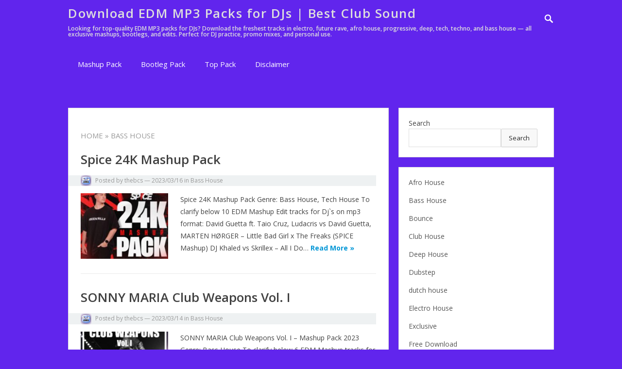

--- FILE ---
content_type: text/html; charset=UTF-8
request_url: https://www.bestclubsound.com/category/basshouse/page/10/
body_size: 8861
content:
<!DOCTYPE html>
<html lang="en-US">
<head>
<!-- Global site tag (gtag.js) - Google Analytics -->
<script async src="https://www.googletagmanager.com/gtag/js?id=UA-151352115-1"></script>
<script>
  window.dataLayer = window.dataLayer || [];
  function gtag(){dataLayer.push(arguments);}
  gtag('js', new Date());

  gtag('config', 'UA-151352115-1');
</script>
	
<meta charset="UTF-8">
<meta name="viewport" content="width=device-width, initial-scale=1">
<meta http-equiv="X-UA-Compatible" content="IE=edge">
<meta name="HandheldFriendly" content="true">
<link rel="profile" href="http://gmpg.org/xfn/11">
	<meta name="google-site-verification" content="n7yqXU4bvyp2xFXg_xQ3zpBVC4Y4-eu8LtsTh3kFNAo" />
<meta name='robots' content='index, follow, max-image-preview:large, max-snippet:-1, max-video-preview:-1' />

	<!-- This site is optimized with the Yoast SEO plugin v26.6 - https://yoast.com/wordpress/plugins/seo/ -->
	<title>Bass House</title>
	<meta name="description" content="Bass House" />
	<link rel="canonical" href="https://www.bestclubsound.com/category/basshouse/page/10/" />
	<link rel="prev" href="https://www.bestclubsound.com/category/basshouse/page/9/" />
	<link rel="next" href="https://www.bestclubsound.com/category/basshouse/page/11/" />
	<meta property="og:locale" content="en_US" />
	<meta property="og:type" content="article" />
	<meta property="og:title" content="Bass House" />
	<meta property="og:description" content="Bass House" />
	<meta property="og:url" content="https://www.bestclubsound.com/category/basshouse/" />
	<meta property="og:site_name" content="Download EDM MP3 Packs for DJs | Best Club Sound" />
	<meta name="twitter:card" content="summary_large_image" />
	<script type="application/ld+json" class="yoast-schema-graph">{"@context":"https://schema.org","@graph":[{"@type":"CollectionPage","@id":"https://www.bestclubsound.com/category/basshouse/","url":"https://www.bestclubsound.com/category/basshouse/page/10/","name":"Bass House","isPartOf":{"@id":"https://www.bestclubsound.com/#website"},"primaryImageOfPage":{"@id":"https://www.bestclubsound.com/category/basshouse/page/10/#primaryimage"},"image":{"@id":"https://www.bestclubsound.com/category/basshouse/page/10/#primaryimage"},"thumbnailUrl":"https://www.bestclubsound.com/wp-content/uploads/2023/03/artworks-MMrGS2hLhkJy0lwb-FnS2iQ-t500x500.jpg","description":"Bass House","breadcrumb":{"@id":"https://www.bestclubsound.com/category/basshouse/page/10/#breadcrumb"},"inLanguage":"en-US"},{"@type":"ImageObject","inLanguage":"en-US","@id":"https://www.bestclubsound.com/category/basshouse/page/10/#primaryimage","url":"https://www.bestclubsound.com/wp-content/uploads/2023/03/artworks-MMrGS2hLhkJy0lwb-FnS2iQ-t500x500.jpg","contentUrl":"https://www.bestclubsound.com/wp-content/uploads/2023/03/artworks-MMrGS2hLhkJy0lwb-FnS2iQ-t500x500.jpg","width":500,"height":500,"caption":"Spice 24K Mashup Pack"},{"@type":"BreadcrumbList","@id":"https://www.bestclubsound.com/category/basshouse/page/10/#breadcrumb","itemListElement":[{"@type":"ListItem","position":1,"name":"Home","item":"https://www.bestclubsound.com/"},{"@type":"ListItem","position":2,"name":"Bass House"}]},{"@type":"WebSite","@id":"https://www.bestclubsound.com/#website","url":"https://www.bestclubsound.com/","name":"Download EDM MP3 Packs for DJs | Best Club Sound","description":"Looking for top-quality EDM MP3 packs for DJs? Download the freshest tracks in electro, future rave, afro house, progressive, deep, tech, techno, and bass house — all exclusive mashups, bootlegs, and edits. Perfect for DJ practice, promo mixes, and personal use.","publisher":{"@id":"https://www.bestclubsound.com/#/schema/person/db706b4e9f6d2d60e55b47b91cc49068"},"potentialAction":[{"@type":"SearchAction","target":{"@type":"EntryPoint","urlTemplate":"https://www.bestclubsound.com/?s={search_term_string}"},"query-input":{"@type":"PropertyValueSpecification","valueRequired":true,"valueName":"search_term_string"}}],"inLanguage":"en-US"},{"@type":["Person","Organization"],"@id":"https://www.bestclubsound.com/#/schema/person/db706b4e9f6d2d60e55b47b91cc49068","name":"alexmavr","image":{"@type":"ImageObject","inLanguage":"en-US","@id":"https://www.bestclubsound.com/#/schema/person/image/","url":"https://www.bestclubsound.com/wp-content/uploads/2016/08/29db9ea468e4.jpg","contentUrl":"https://www.bestclubsound.com/wp-content/uploads/2016/08/29db9ea468e4.jpg","width":400,"height":400,"caption":"alexmavr"},"logo":{"@id":"https://www.bestclubsound.com/#/schema/person/image/"},"description":"fgfgdfgdgf"}]}</script>
	<!-- / Yoast SEO plugin. -->


<link rel='dns-prefetch' href='//fonts.googleapis.com' />
<link rel="alternate" type="application/rss+xml" title="Download EDM MP3 Packs for DJs | Best Club Sound &raquo; Feed" href="https://www.bestclubsound.com/feed/" />
<link rel="alternate" type="application/rss+xml" title="Download EDM MP3 Packs for DJs | Best Club Sound &raquo; Comments Feed" href="https://www.bestclubsound.com/comments/feed/" />
<link rel="alternate" type="application/rss+xml" title="Download EDM MP3 Packs for DJs | Best Club Sound &raquo; Bass House Category Feed" href="https://www.bestclubsound.com/category/basshouse/feed/" />
<style id='wp-img-auto-sizes-contain-inline-css' type='text/css'>
img:is([sizes=auto i],[sizes^="auto," i]){contain-intrinsic-size:3000px 1500px}
/*# sourceURL=wp-img-auto-sizes-contain-inline-css */
</style>
<style id='wp-emoji-styles-inline-css' type='text/css'>

	img.wp-smiley, img.emoji {
		display: inline !important;
		border: none !important;
		box-shadow: none !important;
		height: 1em !important;
		width: 1em !important;
		margin: 0 0.07em !important;
		vertical-align: -0.1em !important;
		background: none !important;
		padding: 0 !important;
	}
/*# sourceURL=wp-emoji-styles-inline-css */
</style>
<style id='wp-block-library-inline-css' type='text/css'>
:root{--wp-block-synced-color:#7a00df;--wp-block-synced-color--rgb:122,0,223;--wp-bound-block-color:var(--wp-block-synced-color);--wp-editor-canvas-background:#ddd;--wp-admin-theme-color:#007cba;--wp-admin-theme-color--rgb:0,124,186;--wp-admin-theme-color-darker-10:#006ba1;--wp-admin-theme-color-darker-10--rgb:0,107,160.5;--wp-admin-theme-color-darker-20:#005a87;--wp-admin-theme-color-darker-20--rgb:0,90,135;--wp-admin-border-width-focus:2px}@media (min-resolution:192dpi){:root{--wp-admin-border-width-focus:1.5px}}.wp-element-button{cursor:pointer}:root .has-very-light-gray-background-color{background-color:#eee}:root .has-very-dark-gray-background-color{background-color:#313131}:root .has-very-light-gray-color{color:#eee}:root .has-very-dark-gray-color{color:#313131}:root .has-vivid-green-cyan-to-vivid-cyan-blue-gradient-background{background:linear-gradient(135deg,#00d084,#0693e3)}:root .has-purple-crush-gradient-background{background:linear-gradient(135deg,#34e2e4,#4721fb 50%,#ab1dfe)}:root .has-hazy-dawn-gradient-background{background:linear-gradient(135deg,#faaca8,#dad0ec)}:root .has-subdued-olive-gradient-background{background:linear-gradient(135deg,#fafae1,#67a671)}:root .has-atomic-cream-gradient-background{background:linear-gradient(135deg,#fdd79a,#004a59)}:root .has-nightshade-gradient-background{background:linear-gradient(135deg,#330968,#31cdcf)}:root .has-midnight-gradient-background{background:linear-gradient(135deg,#020381,#2874fc)}:root{--wp--preset--font-size--normal:16px;--wp--preset--font-size--huge:42px}.has-regular-font-size{font-size:1em}.has-larger-font-size{font-size:2.625em}.has-normal-font-size{font-size:var(--wp--preset--font-size--normal)}.has-huge-font-size{font-size:var(--wp--preset--font-size--huge)}.has-text-align-center{text-align:center}.has-text-align-left{text-align:left}.has-text-align-right{text-align:right}.has-fit-text{white-space:nowrap!important}#end-resizable-editor-section{display:none}.aligncenter{clear:both}.items-justified-left{justify-content:flex-start}.items-justified-center{justify-content:center}.items-justified-right{justify-content:flex-end}.items-justified-space-between{justify-content:space-between}.screen-reader-text{border:0;clip-path:inset(50%);height:1px;margin:-1px;overflow:hidden;padding:0;position:absolute;width:1px;word-wrap:normal!important}.screen-reader-text:focus{background-color:#ddd;clip-path:none;color:#444;display:block;font-size:1em;height:auto;left:5px;line-height:normal;padding:15px 23px 14px;text-decoration:none;top:5px;width:auto;z-index:100000}html :where(.has-border-color){border-style:solid}html :where([style*=border-top-color]){border-top-style:solid}html :where([style*=border-right-color]){border-right-style:solid}html :where([style*=border-bottom-color]){border-bottom-style:solid}html :where([style*=border-left-color]){border-left-style:solid}html :where([style*=border-width]){border-style:solid}html :where([style*=border-top-width]){border-top-style:solid}html :where([style*=border-right-width]){border-right-style:solid}html :where([style*=border-bottom-width]){border-bottom-style:solid}html :where([style*=border-left-width]){border-left-style:solid}html :where(img[class*=wp-image-]){height:auto;max-width:100%}:where(figure){margin:0 0 1em}html :where(.is-position-sticky){--wp-admin--admin-bar--position-offset:var(--wp-admin--admin-bar--height,0px)}@media screen and (max-width:600px){html :where(.is-position-sticky){--wp-admin--admin-bar--position-offset:0px}}

/*# sourceURL=wp-block-library-inline-css */
</style>
<style id='classic-theme-styles-inline-css' type='text/css'>
/*! This file is auto-generated */
.wp-block-button__link{color:#fff;background-color:#32373c;border-radius:9999px;box-shadow:none;text-decoration:none;padding:calc(.667em + 2px) calc(1.333em + 2px);font-size:1.125em}.wp-block-file__button{background:#32373c;color:#fff;text-decoration:none}
/*# sourceURL=/wp-includes/css/classic-themes.min.css */
</style>
<link rel='stylesheet' id='vt-blogging-style-css' href='https://www.bestclubsound.com/wp-content/themes/vt-blogging/style.css?ver=1.1' type='text/css' media='all' />
<link rel='stylesheet' id='genericons-style-css' href='https://www.bestclubsound.com/wp-content/themes/vt-blogging/assets/fonts/genericons/genericons.css?ver=6.9' type='text/css' media='all' />
<link rel='stylesheet' id='vt-blogging-fonts-css' href='//fonts.googleapis.com/css?family=Open+Sans%3A400%2C600%2C700&#038;subset=latin%2Clatin-ext' type='text/css' media='all' />
<link rel='stylesheet' id='responsive-style-css' href='https://www.bestclubsound.com/wp-content/themes/vt-blogging/responsive.css?ver=1.1' type='text/css' media='all' />
<script type="text/javascript" src="https://www.bestclubsound.com/wp-includes/js/jquery/jquery.min.js?ver=3.7.1" id="jquery-core-js"></script>
<script type="text/javascript" src="https://www.bestclubsound.com/wp-includes/js/jquery/jquery-migrate.min.js?ver=3.4.1" id="jquery-migrate-js"></script>
<link rel="https://api.w.org/" href="https://www.bestclubsound.com/wp-json/" /><link rel="alternate" title="JSON" type="application/json" href="https://www.bestclubsound.com/wp-json/wp/v2/categories/402" /><link rel="EditURI" type="application/rsd+xml" title="RSD" href="https://www.bestclubsound.com/xmlrpc.php?rsd" />
<meta name="generator" content="WordPress 6.9" />
<style type="text/css" id="custom-background-css">
body.custom-background { background-color: #6125ed; }
</style>
	
<!-- Begin Custom CSS -->
<style type="text/css" id="vt-blogging-custom-css">
.sf-menu li:hover a, .sf-menu li.sfHover a,
				.sf-menu li:hover li a:hover, .sf-menu li.sfHover li a:hover,
				.content-loop .read-more a:link, .content-loop .read-more a:visited,
				.content-loop .entry-title a:hover,
				.entry-tags .tag-links a:hover::before,
				.entry-tags .edit-link a,
				.entry-related h3 span,
				.author-box .author-meta .author-name a,
				.entry-related .hentry .entry-title a:hover,
				.sidebar .widget ul > li a:hover,
				#site-bottom .site-info a{color:#0296d6;}.site-header{background-color:#6125ed;}.header-search{background-color:#6125ed;}.pagination .page-numbers.current,
				.pagination .nav-links > a:hover{background-color:#6125ed;}
</style>
<!-- End Custom CSS -->
<link rel="icon" href="https://www.bestclubsound.com/wp-content/uploads/2015/04/cropped-favicon-1-32x32.jpg" sizes="32x32" />
<link rel="icon" href="https://www.bestclubsound.com/wp-content/uploads/2015/04/cropped-favicon-1-192x192.jpg" sizes="192x192" />
<link rel="apple-touch-icon" href="https://www.bestclubsound.com/wp-content/uploads/2015/04/cropped-favicon-1-180x180.jpg" />
<meta name="msapplication-TileImage" content="https://www.bestclubsound.com/wp-content/uploads/2015/04/cropped-favicon-1-270x270.jpg" />
	
</head>

<body class="archive paged category category-basshouse category-402 custom-background paged-10 category-paged-10 wp-theme-vt-blogging group-blog hfeed">
<div id="page" class="site">

	<header id="masthead" class="site-header clear">

		<div class="container">

			<div class="site-branding">
			
									<h1 class="site-title"><a href="https://www.bestclubsound.com/" title="Download EDM MP3 Packs for DJs | Best Club Sound" rel="home">Download EDM MP3 Packs for DJs | Best Club Sound</a></h1>
					<h2 class="site-description">Looking for top-quality EDM MP3 packs for DJs? Download the freshest tracks in electro, future rave, afro house, progressive, deep, tech, techno, and bass house — all exclusive mashups, bootlegs, and edits. Perfect for DJ practice, promo mixes, and personal use.</h2>
				
			</div><!-- .site-branding -->

			<nav id="primary-nav" class="main-navigation">

				<div class="menu-best-club-music-container"><ul id="primary-menu" class="sf-menu"><li id="menu-item-9027" class="menu-item menu-item-type-custom menu-item-object-custom menu-item-9027"><a href="http://www.bestclubsound.com/tag/mashup-pack/" title="Free Download Mashup Pack">Mashup Pack</a></li>
<li id="menu-item-9026" class="menu-item menu-item-type-custom menu-item-object-custom menu-item-9026"><a href="http://www.bestclubsound.com/tag/bootleg-pack/" title="Bootleg Pack For Free Download">Bootleg Pack</a></li>
<li id="menu-item-10485" class="menu-item menu-item-type-custom menu-item-object-custom menu-item-10485"><a href="http://www.bestclubsound.com/tag/top-pack/">Top Pack</a></li>
<li id="menu-item-13844" class="menu-item menu-item-type-post_type menu-item-object-page menu-item-privacy-policy menu-item-13844"><a rel="privacy-policy" href="https://www.bestclubsound.com/disclaimer/">Disclaimer</a></li>
</ul></div>
			</nav><!-- #primary-nav -->

							<span class="search-icon">
					<span class="genericon genericon-search"></span>
					<span class="genericon genericon-close"></span>			
				</span>
				

			<div id="slick-mobile-menu"></div>
		
		</div><!-- .container -->

	</header><!-- #masthead -->

			<div class="header-search">
			<div class="container">
				
<form id="searchform" role="search" method="get" action="https://www.bestclubsound.com/">
	<span class="screen-reader-text">Search for:</span>
	<input type="search" class="search-input" placeholder="Search..." value="" name="s" title="Search for:" />
	<button type="submit" role="button" class="search-submit">Search</button>
</form>			</div>
		</div><!-- .header-search -->
	
	<div id="content" class="site-content container clear">
	<div id="primary" class="content-area clear">

		<main id="main" class="site-main clear">

		<div id="recent-content" class="content-loop">

			<div class="section-header clear">
				<h1>
					<a href="https://www.bestclubsound.com/">Home</a> &raquo; Bass House				</h1>	
			</div><!-- .section-header -->

			
<div id="post-16709" class="clear post-16709 post type-post status-publish format-standard has-post-thumbnail hentry category-basshouse tag-mashup-pack">	

	<div class="entry-overview">

		<h2 class="entry-title"><a href="https://www.bestclubsound.com/spice-24k-mashup-pack/">Spice 24K Mashup Pack</a></h2>
		
		<div class="entry-meta clear">

			<span class="entry-author"><a href="https://www.bestclubsound.com/author/thebcs/"><img alt='' src='https://secure.gravatar.com/avatar/c919fa95f7e98c1078901852e20d62cc3087d9b3837a76bf9848d3457e39489e?s=48&#038;d=wavatar&#038;r=g' srcset='https://secure.gravatar.com/avatar/c919fa95f7e98c1078901852e20d62cc3087d9b3837a76bf9848d3457e39489e?s=96&#038;d=wavatar&#038;r=g 2x' class='avatar avatar-48 photo' height='48' width='48' decoding='async'/></a> Posted by <a href="https://www.bestclubsound.com/author/thebcs/" title="Posts by thebcs" rel="author">thebcs</a></span> 
			&#8212; <span class="entry-date">2023/03/16</span>
			<span class="entry-category"> in <a href="https://www.bestclubsound.com/category/basshouse/" title="View all posts in Bass House" >Bass House</a> </span> 
		
		</div><!-- .entry-meta -->

					<a class="thumbnail-link" href="https://www.bestclubsound.com/spice-24k-mashup-pack/">
				<div class="thumbnail-wrap">
					<img width="200" height="150" src="https://www.bestclubsound.com/wp-content/uploads/2023/03/artworks-MMrGS2hLhkJy0lwb-FnS2iQ-t500x500-200x150.jpg" class="attachment-vt_blogging_thumb size-vt_blogging_thumb wp-post-image" alt="Spice 24K Mashup Pack" decoding="async" />				</div><!-- .thumbnail-wrap -->
			</a>
			
	
		<div class="entry-summary">
			<p>Spice 24K Mashup Pack Genre: Bass House, Tech House To clarify below 10 EDM Mashup Edit tracks for Dj`s on mp3 format: David Guetta ft. Taio Cruz, Ludacris vs David Guetta, MARTEN HØRGER &#8211; Little Bad Girl x The Freaks (SPICE Mashup) DJ Khaled vs Skrillex &#8211; All I Do&#8230; </p>
			<span class="read-more"><a href="https://www.bestclubsound.com/spice-24k-mashup-pack/">Read More &raquo;</a></span>
		</div><!-- .entry-summary -->

	</div><!-- .entry-overview -->

</div><!-- #post-16709 -->
<div id="post-16703" class="clear post-16703 post type-post status-publish format-standard has-post-thumbnail hentry category-basshouse tag-mashup-pack">	

	<div class="entry-overview">

		<h2 class="entry-title"><a href="https://www.bestclubsound.com/sonny-maria-club-weapons-vol-i/">SONNY MARIA Club Weapons Vol. I</a></h2>
		
		<div class="entry-meta clear">

			<span class="entry-author"><a href="https://www.bestclubsound.com/author/thebcs/"><img alt='' src='https://secure.gravatar.com/avatar/c919fa95f7e98c1078901852e20d62cc3087d9b3837a76bf9848d3457e39489e?s=48&#038;d=wavatar&#038;r=g' srcset='https://secure.gravatar.com/avatar/c919fa95f7e98c1078901852e20d62cc3087d9b3837a76bf9848d3457e39489e?s=96&#038;d=wavatar&#038;r=g 2x' class='avatar avatar-48 photo' height='48' width='48' decoding='async'/></a> Posted by <a href="https://www.bestclubsound.com/author/thebcs/" title="Posts by thebcs" rel="author">thebcs</a></span> 
			&#8212; <span class="entry-date">2023/03/14</span>
			<span class="entry-category"> in <a href="https://www.bestclubsound.com/category/basshouse/" title="View all posts in Bass House" >Bass House</a> </span> 
		
		</div><!-- .entry-meta -->

					<a class="thumbnail-link" href="https://www.bestclubsound.com/sonny-maria-club-weapons-vol-i/">
				<div class="thumbnail-wrap">
					<img width="200" height="150" src="https://www.bestclubsound.com/wp-content/uploads/2023/03/artworks-yTOnsBu5NWQMcfff-nVmLvw-t500x500-200x150.jpg" class="attachment-vt_blogging_thumb size-vt_blogging_thumb wp-post-image" alt="SONNY MARIA Club Weapons Vol. I" decoding="async" loading="lazy" />				</div><!-- .thumbnail-wrap -->
			</a>
			
	
		<div class="entry-summary">
			<p>SONNY MARIA Club Weapons Vol. I &#8211; Mashup Pack 2023 Genre: Bass House To clarify below 6 EDM Mashup tracks for Dj`s on wav format: &#8211; Sam Smith, Kim Petras &#8211; Unholy x BROHUG &#8211; Say My Name (SONNY MARIA Mashup) &#8211; David Guetta, Bebe Rexha &#8211; I&#8217;m Good (Blue)&#8230; </p>
			<span class="read-more"><a href="https://www.bestclubsound.com/sonny-maria-club-weapons-vol-i/">Read More &raquo;</a></span>
		</div><!-- .entry-summary -->

	</div><!-- .entry-overview -->

</div><!-- #post-16703 -->
<div id="post-16700" class="clear post-16700 post type-post status-publish format-standard has-post-thumbnail hentry category-basshouse tag-mashup-pack">	

	<div class="entry-overview">

		<h2 class="entry-title"><a href="https://www.bestclubsound.com/nick-tribe-mashupland-club-weapons-pack-volume-7/">Nick Tribe Mashupland Club Weapons Pack Volume 7</a></h2>
		
		<div class="entry-meta clear">

			<span class="entry-author"><a href="https://www.bestclubsound.com/author/thebcs/"><img alt='' src='https://secure.gravatar.com/avatar/c919fa95f7e98c1078901852e20d62cc3087d9b3837a76bf9848d3457e39489e?s=48&#038;d=wavatar&#038;r=g' srcset='https://secure.gravatar.com/avatar/c919fa95f7e98c1078901852e20d62cc3087d9b3837a76bf9848d3457e39489e?s=96&#038;d=wavatar&#038;r=g 2x' class='avatar avatar-48 photo' height='48' width='48' loading='lazy' decoding='async'/></a> Posted by <a href="https://www.bestclubsound.com/author/thebcs/" title="Posts by thebcs" rel="author">thebcs</a></span> 
			&#8212; <span class="entry-date">2023/03/14</span>
			<span class="entry-category"> in <a href="https://www.bestclubsound.com/category/basshouse/" title="View all posts in Bass House" >Bass House</a> </span> 
		
		</div><!-- .entry-meta -->

					<a class="thumbnail-link" href="https://www.bestclubsound.com/nick-tribe-mashupland-club-weapons-pack-volume-7/">
				<div class="thumbnail-wrap">
					<img width="200" height="150" src="https://www.bestclubsound.com/wp-content/uploads/2023/03/artworks-mCVqjRzb1SlG2pUK-8OZjBg-t500x500-200x150.jpg" class="attachment-vt_blogging_thumb size-vt_blogging_thumb wp-post-image" alt="Nick Tribe Mashupland Club Weapons Pack Volume 7" decoding="async" loading="lazy" />				</div><!-- .thumbnail-wrap -->
			</a>
			
	
		<div class="entry-summary">
			<p>Nick Tribe Mashupland Club Weapons Pack Volume 7 Genre: Bass House, Electro House To clarify below 10 EDM Mashup Edit tracks for Dj`s mp3 format: 01. James Hype vs Major Lazer, J Balvin, El Alfa, Diplo &#8211; Dancing Que Calor (Nick Tribe Mashup) 02. Bingo Players vs Lil Jon vs&#8230; </p>
			<span class="read-more"><a href="https://www.bestclubsound.com/nick-tribe-mashupland-club-weapons-pack-volume-7/">Read More &raquo;</a></span>
		</div><!-- .entry-summary -->

	</div><!-- .entry-overview -->

</div><!-- #post-16700 -->
<div id="post-16697" class="clear post-16697 post type-post status-publish format-standard has-post-thumbnail hentry category-basshouse tag-mashup-pack tag-top-pack">	

	<div class="entry-overview">

		<h2 class="entry-title"><a href="https://www.bestclubsound.com/criminal-noise-smashup-pack-2023/">Criminal Noise &#8211; SmashUp Pack 2023</a></h2>
		
		<div class="entry-meta clear">

			<span class="entry-author"><a href="https://www.bestclubsound.com/author/thebcs/"><img alt='' src='https://secure.gravatar.com/avatar/c919fa95f7e98c1078901852e20d62cc3087d9b3837a76bf9848d3457e39489e?s=48&#038;d=wavatar&#038;r=g' srcset='https://secure.gravatar.com/avatar/c919fa95f7e98c1078901852e20d62cc3087d9b3837a76bf9848d3457e39489e?s=96&#038;d=wavatar&#038;r=g 2x' class='avatar avatar-48 photo' height='48' width='48' loading='lazy' decoding='async'/></a> Posted by <a href="https://www.bestclubsound.com/author/thebcs/" title="Posts by thebcs" rel="author">thebcs</a></span> 
			&#8212; <span class="entry-date">2023/03/13</span>
			<span class="entry-category"> in <a href="https://www.bestclubsound.com/category/basshouse/" title="View all posts in Bass House" >Bass House</a> </span> 
		
		</div><!-- .entry-meta -->

					<a class="thumbnail-link" href="https://www.bestclubsound.com/criminal-noise-smashup-pack-2023/">
				<div class="thumbnail-wrap">
					<img width="200" height="150" src="https://www.bestclubsound.com/wp-content/uploads/2023/03/artworks-uBS61QoC7nhzU3QP-koiWkw-t500x500-200x150.jpg" class="attachment-vt_blogging_thumb size-vt_blogging_thumb wp-post-image" alt="Criminal Noise - SmashUp Pack 2023" decoding="async" loading="lazy" />				</div><!-- .thumbnail-wrap -->
			</a>
			
	
		<div class="entry-summary">
			<p>Criminal Noise &#8211; SmashUp Pack 2023 Genre: Bass House To clarify below 15 EDM Mashup, Rework, Bootleg tracks for Dj`s 14 on mp3 and 1 on wav format: Aspyer x The Weeknd &amp; Rogerson &#8211; Phantom The Hills (CNOISE SMASH) Bassjackers x Empire Of The Sun &#8211; Alive Bass Hammer&#8230; </p>
			<span class="read-more"><a href="https://www.bestclubsound.com/criminal-noise-smashup-pack-2023/">Read More &raquo;</a></span>
		</div><!-- .entry-summary -->

	</div><!-- .entry-overview -->

</div><!-- #post-16697 -->
<div id="post-16683" class="clear post-16683 post type-post status-publish format-standard has-post-thumbnail hentry category-basshouse tag-mashup-pack">	

	<div class="entry-overview">

		<h2 class="entry-title"><a href="https://www.bestclubsound.com/davidxux-mashup-pack-volume-2/">DavidXUX Mashup Pack Volume 2</a></h2>
		
		<div class="entry-meta clear">

			<span class="entry-author"><a href="https://www.bestclubsound.com/author/thebcs/"><img alt='' src='https://secure.gravatar.com/avatar/c919fa95f7e98c1078901852e20d62cc3087d9b3837a76bf9848d3457e39489e?s=48&#038;d=wavatar&#038;r=g' srcset='https://secure.gravatar.com/avatar/c919fa95f7e98c1078901852e20d62cc3087d9b3837a76bf9848d3457e39489e?s=96&#038;d=wavatar&#038;r=g 2x' class='avatar avatar-48 photo' height='48' width='48' loading='lazy' decoding='async'/></a> Posted by <a href="https://www.bestclubsound.com/author/thebcs/" title="Posts by thebcs" rel="author">thebcs</a></span> 
			&#8212; <span class="entry-date">2023/03/12</span>
			<span class="entry-category"> in <a href="https://www.bestclubsound.com/category/basshouse/" title="View all posts in Bass House" >Bass House</a> </span> 
		
		</div><!-- .entry-meta -->

					<a class="thumbnail-link" href="https://www.bestclubsound.com/davidxux-mashup-pack-volume-2/">
				<div class="thumbnail-wrap">
					<img width="200" height="150" src="https://www.bestclubsound.com/wp-content/uploads/2023/03/artworks-jvjF0ZkkYBvPsj99-bWD6aA-t500x500-200x150.jpg" class="attachment-vt_blogging_thumb size-vt_blogging_thumb wp-post-image" alt="DavidXUX Mashup Pack Volume 2" decoding="async" loading="lazy" />				</div><!-- .thumbnail-wrap -->
			</a>
			
	
		<div class="entry-summary">
			<p>DavidXUX Mashup Pack Volume 2 Genre: Electro House, Bass House To clarify below 18 EDM Mashup tracks for Dj`s on mp3 format: Bon Jovi vs DJ Snake vs Seth Hills feat. MINU &#8211; Livin On A Prayer vs Propaganda (W&amp;W Bootleg) vs Solitude (VIP Edit) (DavidXUX Mashup) Brooks &amp; Vluarr&#8230; </p>
			<span class="read-more"><a href="https://www.bestclubsound.com/davidxux-mashup-pack-volume-2/">Read More &raquo;</a></span>
		</div><!-- .entry-summary -->

	</div><!-- .entry-overview -->

</div><!-- #post-16683 -->
<div id="post-16680" class="clear post-16680 post type-post status-publish format-standard has-post-thumbnail hentry category-basshouse tag-mashup-pack tag-trap">	

	<div class="entry-overview">

		<h2 class="entry-title"><a href="https://www.bestclubsound.com/bermuda-mashup-pack-volume-3/">BERMUDA Mashup Pack Volume 3</a></h2>
		
		<div class="entry-meta clear">

			<span class="entry-author"><a href="https://www.bestclubsound.com/author/thebcs/"><img alt='' src='https://secure.gravatar.com/avatar/c919fa95f7e98c1078901852e20d62cc3087d9b3837a76bf9848d3457e39489e?s=48&#038;d=wavatar&#038;r=g' srcset='https://secure.gravatar.com/avatar/c919fa95f7e98c1078901852e20d62cc3087d9b3837a76bf9848d3457e39489e?s=96&#038;d=wavatar&#038;r=g 2x' class='avatar avatar-48 photo' height='48' width='48' loading='lazy' decoding='async'/></a> Posted by <a href="https://www.bestclubsound.com/author/thebcs/" title="Posts by thebcs" rel="author">thebcs</a></span> 
			&#8212; <span class="entry-date">2023/03/12</span>
			<span class="entry-category"> in <a href="https://www.bestclubsound.com/category/basshouse/" title="View all posts in Bass House" >Bass House</a> </span> 
		
		</div><!-- .entry-meta -->

					<a class="thumbnail-link" href="https://www.bestclubsound.com/bermuda-mashup-pack-volume-3/">
				<div class="thumbnail-wrap">
					<img width="200" height="150" src="https://www.bestclubsound.com/wp-content/uploads/2023/03/artworks-DnVTL3zrSUYcUXu9-zFH9VQ-t500x500-200x150.jpg" class="attachment-vt_blogging_thumb size-vt_blogging_thumb wp-post-image" alt="BERMUDA Mashup Pack Volume 3" decoding="async" loading="lazy" />				</div><!-- .thumbnail-wrap -->
			</a>
			
	
		<div class="entry-summary">
			<p>BERMUDA Mashup Pack Volume 3 Genre: Tech House, Trap, Bass House To clarify below 8 EDM Mashup Edit tracks for Dj`s on mp3 format: Baby One More Time (BERMUDA Edit) Burning Internet Friends (BERMUDA Mashup) Crazy Love vs Deja Vu (BERMUDA Edit) Geekin Hood (BERMUDA Mashup) Mo Bamba vs Clockwork&#8230; </p>
			<span class="read-more"><a href="https://www.bestclubsound.com/bermuda-mashup-pack-volume-3/">Read More &raquo;</a></span>
		</div><!-- .entry-summary -->

	</div><!-- .entry-overview -->

</div><!-- #post-16680 -->
<div id="post-16674" class="clear post-16674 post type-post status-publish format-standard has-post-thumbnail hentry category-basshouse tag-mashup-pack">	

	<div class="entry-overview">

		<h2 class="entry-title"><a href="https://www.bestclubsound.com/dbmafia-compilation-volume-5/">DBMAFIA Compilation Volume 5</a></h2>
		
		<div class="entry-meta clear">

			<span class="entry-author"><a href="https://www.bestclubsound.com/author/thebcs/"><img alt='' src='https://secure.gravatar.com/avatar/c919fa95f7e98c1078901852e20d62cc3087d9b3837a76bf9848d3457e39489e?s=48&#038;d=wavatar&#038;r=g' srcset='https://secure.gravatar.com/avatar/c919fa95f7e98c1078901852e20d62cc3087d9b3837a76bf9848d3457e39489e?s=96&#038;d=wavatar&#038;r=g 2x' class='avatar avatar-48 photo' height='48' width='48' loading='lazy' decoding='async'/></a> Posted by <a href="https://www.bestclubsound.com/author/thebcs/" title="Posts by thebcs" rel="author">thebcs</a></span> 
			&#8212; <span class="entry-date">2023/03/11</span>
			<span class="entry-category"> in <a href="https://www.bestclubsound.com/category/basshouse/" title="View all posts in Bass House" >Bass House</a> </span> 
		
		</div><!-- .entry-meta -->

					<a class="thumbnail-link" href="https://www.bestclubsound.com/dbmafia-compilation-volume-5/">
				<div class="thumbnail-wrap">
					<img width="200" height="150" src="https://www.bestclubsound.com/wp-content/uploads/2023/03/artworks-o9Q77yxzoYbO3xpX-I1CrtA-t500x500-200x150.jpg" class="attachment-vt_blogging_thumb size-vt_blogging_thumb wp-post-image" alt="DBMAFIA Compilation Volume 5" decoding="async" loading="lazy" />				</div><!-- .thumbnail-wrap -->
			</a>
			
	
		<div class="entry-summary">
			<p>DBMAFIA Compilation Volume 5 Genre: Tech House, Electro House, Bass House To clarify below 10 EDM Mashup Edit tracks for Dj`s on mp3 format: 1) Amo &amp; Navas, Tony Romera &#8211; Raw (Casiraghi Bootleg Mix) 2) Dj Katch &#8211; The Horns (Dj Vincenzino 2K22 Mash Up Mix) 3) Dubdogz &amp;&#8230; </p>
			<span class="read-more"><a href="https://www.bestclubsound.com/dbmafia-compilation-volume-5/">Read More &raquo;</a></span>
		</div><!-- .entry-summary -->

	</div><!-- .entry-overview -->

</div><!-- #post-16674 -->
<div id="post-16663" class="clear post-16663 post type-post status-publish format-standard has-post-thumbnail hentry category-basshouse tag-mashup-pack">	

	<div class="entry-overview">

		<h2 class="entry-title"><a href="https://www.bestclubsound.com/rye-and-josh-stylez-edit-pack-volume-3/">Rye and Josh Stylez Edit Pack Volume 3</a></h2>
		
		<div class="entry-meta clear">

			<span class="entry-author"><a href="https://www.bestclubsound.com/author/thebcs/"><img alt='' src='https://secure.gravatar.com/avatar/c919fa95f7e98c1078901852e20d62cc3087d9b3837a76bf9848d3457e39489e?s=48&#038;d=wavatar&#038;r=g' srcset='https://secure.gravatar.com/avatar/c919fa95f7e98c1078901852e20d62cc3087d9b3837a76bf9848d3457e39489e?s=96&#038;d=wavatar&#038;r=g 2x' class='avatar avatar-48 photo' height='48' width='48' loading='lazy' decoding='async'/></a> Posted by <a href="https://www.bestclubsound.com/author/thebcs/" title="Posts by thebcs" rel="author">thebcs</a></span> 
			&#8212; <span class="entry-date">2023/03/06</span>
			<span class="entry-category"> in <a href="https://www.bestclubsound.com/category/basshouse/" title="View all posts in Bass House" >Bass House</a> </span> 
		
		</div><!-- .entry-meta -->

					<a class="thumbnail-link" href="https://www.bestclubsound.com/rye-and-josh-stylez-edit-pack-volume-3/">
				<div class="thumbnail-wrap">
					<img width="200" height="150" src="https://www.bestclubsound.com/wp-content/uploads/2023/03/artworks-XmPuHLMpN3NnAMaQ-IehVjQ-t500x500-200x150.jpg" class="attachment-vt_blogging_thumb size-vt_blogging_thumb wp-post-image" alt="Rye and Josh Stylez Edit Pack Volume 3" decoding="async" loading="lazy" />				</div><!-- .thumbnail-wrap -->
			</a>
			
	
		<div class="entry-summary">
			<p>Rye and Josh Stylez Edit Pack Volume 3 Genre: Bass House, Tech House To clarify below 15 HQ EDM Mashup Edit tracks on mp3 format for Dj`s: Cheyenne Giles x Timberland ft Nelly Furtado &#8211; Give It To Me (Rye &amp; Josh Stylez &#8220;Make Me Feel&#8221; Edit) Young Joc vs&#8230; </p>
			<span class="read-more"><a href="https://www.bestclubsound.com/rye-and-josh-stylez-edit-pack-volume-3/">Read More &raquo;</a></span>
		</div><!-- .entry-summary -->

	</div><!-- .entry-overview -->

</div><!-- #post-16663 -->
<div id="post-16649" class="clear post-16649 post type-post status-publish format-standard has-post-thumbnail hentry category-basshouse tag-mashup-pack">	

	<div class="entry-overview">

		<h2 class="entry-title"><a href="https://www.bestclubsound.com/jean-luc-nick-jay-mashup-remix-pack-2023/">Jean Luc &amp; Nick Jay &#8211; Mashup &amp; Remix Pack 2023</a></h2>
		
		<div class="entry-meta clear">

			<span class="entry-author"><a href="https://www.bestclubsound.com/author/thebcs/"><img alt='' src='https://secure.gravatar.com/avatar/c919fa95f7e98c1078901852e20d62cc3087d9b3837a76bf9848d3457e39489e?s=48&#038;d=wavatar&#038;r=g' srcset='https://secure.gravatar.com/avatar/c919fa95f7e98c1078901852e20d62cc3087d9b3837a76bf9848d3457e39489e?s=96&#038;d=wavatar&#038;r=g 2x' class='avatar avatar-48 photo' height='48' width='48' loading='lazy' decoding='async'/></a> Posted by <a href="https://www.bestclubsound.com/author/thebcs/" title="Posts by thebcs" rel="author">thebcs</a></span> 
			&#8212; <span class="entry-date">2023/03/05</span>
			<span class="entry-category"> in <a href="https://www.bestclubsound.com/category/basshouse/" title="View all posts in Bass House" >Bass House</a> </span> 
		
		</div><!-- .entry-meta -->

					<a class="thumbnail-link" href="https://www.bestclubsound.com/jean-luc-nick-jay-mashup-remix-pack-2023/">
				<div class="thumbnail-wrap">
					<img width="200" height="150" src="https://www.bestclubsound.com/wp-content/uploads/2023/03/artworks-exdSvv18H9h1zwsm-Ezuz6w-t500x500-200x150.jpg" class="attachment-vt_blogging_thumb size-vt_blogging_thumb wp-post-image" alt="Jean Luc &amp; Nick Jay - Mashup &amp; Remix Pack 2023" decoding="async" loading="lazy" />				</div><!-- .thumbnail-wrap -->
			</a>
			
	
		<div class="entry-summary">
			<p>Jean Luc &amp; Nick Jay &#8211; Mashup &amp; Remix Pack 2023 Genre: Bass House, Tech House, Electro House, Techno To clarify below EDM Mashup and Remix tracks for Dj`s on 7 mp3 and 5 wav format: Consoul Trainin &#8211; Nothing Compares 2 U (Nick Jay &amp; Jean Luc Remix) David&#8230; </p>
			<span class="read-more"><a href="https://www.bestclubsound.com/jean-luc-nick-jay-mashup-remix-pack-2023/">Read More &raquo;</a></span>
		</div><!-- .entry-summary -->

	</div><!-- .entry-overview -->

</div><!-- #post-16649 -->
<div id="post-16620" class="clear last post-16620 post type-post status-publish format-standard has-post-thumbnail hentry category-basshouse tag-mashup-pack tag-trap">	

	<div class="entry-overview">

		<h2 class="entry-title"><a href="https://www.bestclubsound.com/catchfraze-zapdos-mashup-pack-vol-11/">Catchfraze &amp; Zapdos Mashup Pack VOL.11</a></h2>
		
		<div class="entry-meta clear">

			<span class="entry-author"><a href="https://www.bestclubsound.com/author/thebcs/"><img alt='' src='https://secure.gravatar.com/avatar/c919fa95f7e98c1078901852e20d62cc3087d9b3837a76bf9848d3457e39489e?s=48&#038;d=wavatar&#038;r=g' srcset='https://secure.gravatar.com/avatar/c919fa95f7e98c1078901852e20d62cc3087d9b3837a76bf9848d3457e39489e?s=96&#038;d=wavatar&#038;r=g 2x' class='avatar avatar-48 photo' height='48' width='48' loading='lazy' decoding='async'/></a> Posted by <a href="https://www.bestclubsound.com/author/thebcs/" title="Posts by thebcs" rel="author">thebcs</a></span> 
			&#8212; <span class="entry-date">2023/02/27</span>
			<span class="entry-category"> in <a href="https://www.bestclubsound.com/category/basshouse/" title="View all posts in Bass House" >Bass House</a> </span> 
		
		</div><!-- .entry-meta -->

					<a class="thumbnail-link" href="https://www.bestclubsound.com/catchfraze-zapdos-mashup-pack-vol-11/">
				<div class="thumbnail-wrap">
					<img width="200" height="150" src="https://www.bestclubsound.com/wp-content/uploads/2023/02/artworks-mgDyPJjOh2a7Fgx5-BQYsYQ-t500x500-200x150.jpg" class="attachment-vt_blogging_thumb size-vt_blogging_thumb wp-post-image" alt="Catchfraze &amp; Zapdos Mashup Pack VOL.11" decoding="async" loading="lazy" />				</div><!-- .thumbnail-wrap -->
			</a>
			
	
		<div class="entry-summary">
			<p>Catchfraze &amp; Zapdos Mashup Pack VOL.11 Genre: Tech, Bass House, DNB To clarify below 10 EDM Mashup Edit tracks for Dj`s on mp3 format: Alok Vs Akon Vs Reeva &#8211; Smack That Feel (Catchfraze &amp; Zapdos Mashup) Basement Jaxx Vs Levex &#8211; Where&#8217;s Your Head Burning (Catchfraze &amp; Zapdos Mashup)&#8230; </p>
			<span class="read-more"><a href="https://www.bestclubsound.com/catchfraze-zapdos-mashup-pack-vol-11/">Read More &raquo;</a></span>
		</div><!-- .entry-summary -->

	</div><!-- .entry-overview -->

</div><!-- #post-16620 -->
		</div><!-- #recent-content -->

		</main><!-- .site-main -->

		
	<nav class="navigation pagination" aria-label="Posts pagination">
		<h2 class="screen-reader-text">Posts pagination</h2>
		<div class="nav-links"><a class="prev page-numbers" href="https://www.bestclubsound.com/category/basshouse/page/9/">Previous</a>
<a class="page-numbers" href="https://www.bestclubsound.com/category/basshouse/">1</a>
<span class="page-numbers dots">&hellip;</span>
<a class="page-numbers" href="https://www.bestclubsound.com/category/basshouse/page/9/">9</a>
<span aria-current="page" class="page-numbers current">10</span>
<a class="page-numbers" href="https://www.bestclubsound.com/category/basshouse/page/11/">11</a>
<span class="page-numbers dots">&hellip;</span>
<a class="page-numbers" href="https://www.bestclubsound.com/category/basshouse/page/19/">19</a>
<a class="next page-numbers" href="https://www.bestclubsound.com/category/basshouse/page/11/">Next</a></div>
	</nav>
	</div><!-- #primary -->


<aside id="secondary" class="widget-area sidebar">
	<div id="block-2" class="widget widget_block widget_search"><form role="search" method="get" action="https://www.bestclubsound.com/" class="wp-block-search__button-outside wp-block-search__text-button wp-block-search"    ><label class="wp-block-search__label" for="wp-block-search__input-1" >Search</label><div class="wp-block-search__inside-wrapper" ><input class="wp-block-search__input" id="wp-block-search__input-1" placeholder="" value="" type="search" name="s" required /><button aria-label="Search" class="wp-block-search__button wp-element-button" type="submit" >Search</button></div></form></div><div id="block-3" class="widget widget_block widget_categories"><ul class="wp-block-categories-list wp-block-categories">	<li class="cat-item cat-item-409"><a href="https://www.bestclubsound.com/category/afro-house/">Afro House</a>
</li>
	<li class="cat-item cat-item-402 current-cat"><a aria-current="page" href="https://www.bestclubsound.com/category/basshouse/">Bass House</a>
</li>
	<li class="cat-item cat-item-404"><a href="https://www.bestclubsound.com/category/bounce/">Bounce</a>
</li>
	<li class="cat-item cat-item-29"><a href="https://www.bestclubsound.com/category/club-house/">Club House</a>
</li>
	<li class="cat-item cat-item-82"><a href="https://www.bestclubsound.com/category/deep-house/">Deep House</a>
</li>
	<li class="cat-item cat-item-405"><a href="https://www.bestclubsound.com/category/dubstep/">Dubstep</a>
</li>
	<li class="cat-item cat-item-60"><a href="https://www.bestclubsound.com/category/dutch-house/">dutch house</a>
</li>
	<li class="cat-item cat-item-27"><a href="https://www.bestclubsound.com/category/electro-house/">Electro House</a>
</li>
	<li class="cat-item cat-item-81"><a href="https://www.bestclubsound.com/category/exclusive/">Exclusive</a>
</li>
	<li class="cat-item cat-item-56"><a href="https://www.bestclubsound.com/category/free_download/">Free Download</a>
</li>
	<li class="cat-item cat-item-403"><a href="https://www.bestclubsound.com/category/future/">Future</a>
</li>
	<li class="cat-item cat-item-30"><a href="https://www.bestclubsound.com/category/progressive-house/">Progressive House</a>
</li>
	<li class="cat-item cat-item-11"><a href="https://www.bestclubsound.com/category/promo/">Promo</a>
</li>
	<li class="cat-item cat-item-65"><a href="https://www.bestclubsound.com/category/tech-house/">Tech House</a>
</li>
	<li class="cat-item cat-item-67"><a href="https://www.bestclubsound.com/category/techno/">Techno</a>
</li>
	<li class="cat-item cat-item-83"><a href="https://www.bestclubsound.com/category/trance/">Trance</a>
</li>
</ul></div><div id="block-6" class="widget widget_block widget_text">
<p><a rel="noreferrer noopener" href="https://www.liveinternet.ru/click" target="_blank"></a></p>
</div></aside><!-- #secondary --></div><footer id="colophon" class="site-footer"><div id="site-bottom" class="container clear"><div class="site-info">Copyright &copy; 2026 <span>Best Club Sound</span></a>. All rights reserved.<br>.</div></div></footer></div><div id="back-top"> <a href="#top" title="Back to top"><span class="genericon genericon-collapse"></span></a></div>  <script type='text/javascript' src='https://www.bestclubsound.com/wp-includes/js/admin-bar.min.js?ver=5.4'></script>       <!--[if lte IE 8]> <script type="text/javascript">document.body.className = document.body.className.replace( /(^|\s)(no-)?customize-support(?=\s|$)/, '' ) + ' no-customize-support';</script> <![endif]--> <!--[if gte IE 9]><!--> <script type="text/javascript">(function() {
				var request, b = document.body, c = 'className', cs = 'customize-support', rcs = new RegExp('(^|\\s+)(no-)?'+cs+'(\\s+|$)');

						request = true;
		
				b[c] = b[c].replace( rcs, ' ' );
				// The customizer requires postMessage and CORS (if the site is cross domain).
				b[c] += ( window.postMessage && request ? ' ' : ' no-' ) + cs;
			}());</script> <!--<![endif]--><div id="wpadminbar" class="nojq nojs"> <a class="screen-reader-shortcut" href="#wp-toolbar" tabindex="1">Skip to toolbar</a><div class="quicklinks" id="wp-toolbar" role="navigation" aria-label="Toolbar"><ul id='wp-admin-bar-root-default' class="ab-top-menu"><li id='wp-admin-bar-wp-logo' class="menupop"><a class='ab-item' aria-haspopup="true" href='https://www.bestclubsound.com/wp-admin/about.php'><span class="ab-icon"></span></li></ul></div></li></ul><ul id='wp-admin-bar-top-secondary' class="ab-top-secondary ab-top-menu"><li id='wp-admin-bar-search' class="admin-bar-search"><div class="ab-item ab-empty-item" tabindex="-1"><form action="https://www.bestclubsound.com/" method="get" id="adminbarsearch"><input class="adminbar-input" name="s" id="adminbar-search" type="text" value="" maxlength="150" /><label for="adminbar-search" class="screen-reader-text">Search</label><input type="submit" class="adminbar-button" value="Search"/></form></div></li></body></html>